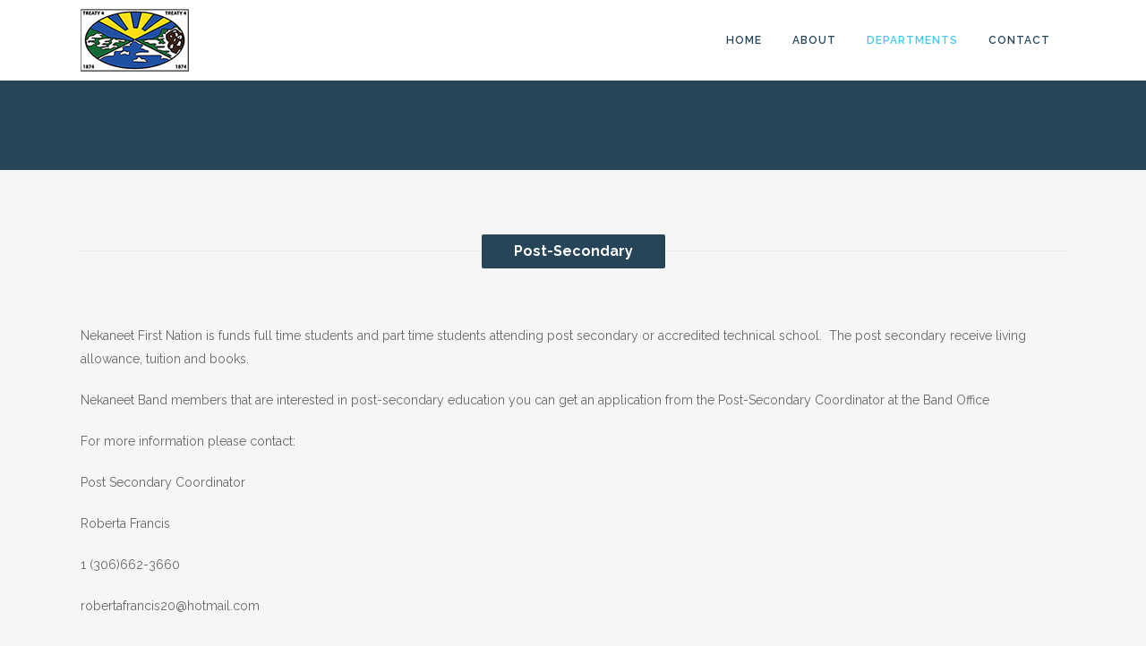

--- FILE ---
content_type: text/html; charset=UTF-8
request_url: http://nekaneet.com/post-secondary/
body_size: 37730
content:
	<!DOCTYPE html>
<html lang="en-US">
<head>
	<meta charset="UTF-8" />
	
	<title>Nekaneet |   Post-Secondary</title>

	
							<meta name="description" content="Official website of Nekaneet First Nation">
			
							<meta name="keywords" content="Nekaneet, Nekaneet First Nation">
						<meta name="viewport" content="width=device-width,initial-scale=1,user-scalable=no">
		
	<link rel="profile" href="http://gmpg.org/xfn/11" />
	<link rel="pingback" href="http://nekaneet.com/xmlrpc.php" />
	<link rel="shortcut icon" type="image/x-icon" href="http://nekaneet.com/wp-content/themes/bridge/img/favicon.ico">
	<link rel="apple-touch-icon" href="http://nekaneet.com/wp-content/themes/bridge/img/favicon.ico"/>
	<link href='//fonts.googleapis.com/css?family=Raleway:100,200,300,400,500,600,700,800,900,300italic,400italic,700italic|Bokor:100,200,300,400,500,600,700,800,900,300italic,400italic,700italic&subset=latin,latin-ext' rel='stylesheet' type='text/css'>
<script type="application/javascript">var QodeAjaxUrl = "http://nekaneet.com/wp-admin/admin-ajax.php"</script><link rel='dns-prefetch' href='//s.w.org' />
<link rel="alternate" type="application/rss+xml" title="Nekaneet &raquo; Feed" href="http://nekaneet.com/feed/" />
<link rel="alternate" type="application/rss+xml" title="Nekaneet &raquo; Comments Feed" href="http://nekaneet.com/comments/feed/" />
		<script type="text/javascript">
			window._wpemojiSettings = {"baseUrl":"https:\/\/s.w.org\/images\/core\/emoji\/11\/72x72\/","ext":".png","svgUrl":"https:\/\/s.w.org\/images\/core\/emoji\/11\/svg\/","svgExt":".svg","source":{"concatemoji":"http:\/\/nekaneet.com\/wp-includes\/js\/wp-emoji-release.min.js?ver=4.9.28"}};
			!function(e,a,t){var n,r,o,i=a.createElement("canvas"),p=i.getContext&&i.getContext("2d");function s(e,t){var a=String.fromCharCode;p.clearRect(0,0,i.width,i.height),p.fillText(a.apply(this,e),0,0);e=i.toDataURL();return p.clearRect(0,0,i.width,i.height),p.fillText(a.apply(this,t),0,0),e===i.toDataURL()}function c(e){var t=a.createElement("script");t.src=e,t.defer=t.type="text/javascript",a.getElementsByTagName("head")[0].appendChild(t)}for(o=Array("flag","emoji"),t.supports={everything:!0,everythingExceptFlag:!0},r=0;r<o.length;r++)t.supports[o[r]]=function(e){if(!p||!p.fillText)return!1;switch(p.textBaseline="top",p.font="600 32px Arial",e){case"flag":return s([55356,56826,55356,56819],[55356,56826,8203,55356,56819])?!1:!s([55356,57332,56128,56423,56128,56418,56128,56421,56128,56430,56128,56423,56128,56447],[55356,57332,8203,56128,56423,8203,56128,56418,8203,56128,56421,8203,56128,56430,8203,56128,56423,8203,56128,56447]);case"emoji":return!s([55358,56760,9792,65039],[55358,56760,8203,9792,65039])}return!1}(o[r]),t.supports.everything=t.supports.everything&&t.supports[o[r]],"flag"!==o[r]&&(t.supports.everythingExceptFlag=t.supports.everythingExceptFlag&&t.supports[o[r]]);t.supports.everythingExceptFlag=t.supports.everythingExceptFlag&&!t.supports.flag,t.DOMReady=!1,t.readyCallback=function(){t.DOMReady=!0},t.supports.everything||(n=function(){t.readyCallback()},a.addEventListener?(a.addEventListener("DOMContentLoaded",n,!1),e.addEventListener("load",n,!1)):(e.attachEvent("onload",n),a.attachEvent("onreadystatechange",function(){"complete"===a.readyState&&t.readyCallback()})),(n=t.source||{}).concatemoji?c(n.concatemoji):n.wpemoji&&n.twemoji&&(c(n.twemoji),c(n.wpemoji)))}(window,document,window._wpemojiSettings);
		</script>
		<style type="text/css">
img.wp-smiley,
img.emoji {
	display: inline !important;
	border: none !important;
	box-shadow: none !important;
	height: 1em !important;
	width: 1em !important;
	margin: 0 .07em !important;
	vertical-align: -0.1em !important;
	background: none !important;
	padding: 0 !important;
}
</style>
<link rel='stylesheet' id='layerslider-css'  href='http://nekaneet.com/wp-content/plugins/LayerSlider/static/layerslider/css/layerslider.css?ver=6.6.5' type='text/css' media='all' />
<link rel='stylesheet' id='rs-plugin-settings-css'  href='http://nekaneet.com/wp-content/plugins/revslider/public/assets/css/settings.css?ver=5.4.6.4' type='text/css' media='all' />
<style id='rs-plugin-settings-inline-css' type='text/css'>
#rs-demo-id {}
</style>
<link rel='stylesheet' id='default_style-css'  href='http://nekaneet.com/wp-content/themes/bridge/style.css?ver=4.9.28' type='text/css' media='all' />
<link rel='stylesheet' id='qode_font_awesome-css'  href='http://nekaneet.com/wp-content/themes/bridge/css/font-awesome/css/font-awesome.min.css?ver=4.9.28' type='text/css' media='all' />
<link rel='stylesheet' id='qode_font_elegant-css'  href='http://nekaneet.com/wp-content/themes/bridge/css/elegant-icons/style.min.css?ver=4.9.28' type='text/css' media='all' />
<link rel='stylesheet' id='qode_linea_icons-css'  href='http://nekaneet.com/wp-content/themes/bridge/css/linea-icons/style.css?ver=4.9.28' type='text/css' media='all' />
<link rel='stylesheet' id='qode_dripicons-css'  href='http://nekaneet.com/wp-content/themes/bridge/css/dripicons/dripicons.css?ver=4.9.28' type='text/css' media='all' />
<link rel='stylesheet' id='stylesheet-css'  href='http://nekaneet.com/wp-content/themes/bridge/css/stylesheet.min.css?ver=4.9.28' type='text/css' media='all' />
<link rel='stylesheet' id='qode_print-css'  href='http://nekaneet.com/wp-content/themes/bridge/css/print.css?ver=4.9.28' type='text/css' media='all' />
<link rel='stylesheet' id='mac_stylesheet-css'  href='http://nekaneet.com/wp-content/themes/bridge/css/mac_stylesheet.css?ver=4.9.28' type='text/css' media='all' />
<link rel='stylesheet' id='webkit-css'  href='http://nekaneet.com/wp-content/themes/bridge/css/webkit_stylesheet.css?ver=4.9.28' type='text/css' media='all' />
<link rel='stylesheet' id='style_dynamic-css'  href='http://nekaneet.com/wp-content/themes/bridge/css/style_dynamic.css?ver=1552373755' type='text/css' media='all' />
<link rel='stylesheet' id='responsive-css'  href='http://nekaneet.com/wp-content/themes/bridge/css/responsive.min.css?ver=4.9.28' type='text/css' media='all' />
<link rel='stylesheet' id='style_dynamic_responsive-css'  href='http://nekaneet.com/wp-content/themes/bridge/css/style_dynamic_responsive.css?ver=1552373755' type='text/css' media='all' />
<link rel='stylesheet' id='js_composer_front-css'  href='http://nekaneet.com/wp-content/plugins/js_composer/assets/css/js_composer.min.css?ver=5.4.5' type='text/css' media='all' />
<link rel='stylesheet' id='custom_css-css'  href='http://nekaneet.com/wp-content/themes/bridge/css/custom_css.css?ver=1552373755' type='text/css' media='all' />
<link rel='stylesheet' id='childstyle-css'  href='http://nekaneet.com/wp-content/themes/bridge-child/style.css?ver=4.9.28' type='text/css' media='all' />
<script type='text/javascript' src='http://nekaneet.com/wp-includes/js/jquery/jquery.js?ver=1.12.4'></script>
<script type='text/javascript' src='http://nekaneet.com/wp-includes/js/jquery/jquery-migrate.min.js?ver=1.4.1'></script>
<script type='text/javascript'>
/* <![CDATA[ */
var LS_Meta = {"v":"6.6.5"};
/* ]]> */
</script>
<script type='text/javascript' data-cfasync="false" src='http://nekaneet.com/wp-content/plugins/LayerSlider/static/layerslider/js/greensock.js?ver=1.19.0'></script>
<script type='text/javascript' data-cfasync="false" src='http://nekaneet.com/wp-content/plugins/LayerSlider/static/layerslider/js/layerslider.kreaturamedia.jquery.js?ver=6.6.5'></script>
<script type='text/javascript' data-cfasync="false" src='http://nekaneet.com/wp-content/plugins/LayerSlider/static/layerslider/js/layerslider.transitions.js?ver=6.6.5'></script>
<script type='text/javascript' src='http://nekaneet.com/wp-content/plugins/revslider/public/assets/js/jquery.themepunch.tools.min.js?ver=5.4.6.4'></script>
<script type='text/javascript' src='http://nekaneet.com/wp-content/plugins/revslider/public/assets/js/jquery.themepunch.revolution.min.js?ver=5.4.6.4'></script>
<meta name="generator" content="Powered by LayerSlider 6.6.5 - Multi-Purpose, Responsive, Parallax, Mobile-Friendly Slider Plugin for WordPress." />
<!-- LayerSlider updates and docs at: https://layerslider.kreaturamedia.com -->
<link rel='https://api.w.org/' href='http://nekaneet.com/wp-json/' />
<link rel="EditURI" type="application/rsd+xml" title="RSD" href="http://nekaneet.com/xmlrpc.php?rsd" />
<link rel="wlwmanifest" type="application/wlwmanifest+xml" href="http://nekaneet.com/wp-includes/wlwmanifest.xml" /> 
<meta name="generator" content="WordPress 4.9.28" />
<link rel="canonical" href="http://nekaneet.com/post-secondary/" />
<link rel='shortlink' href='http://nekaneet.com/?p=33' />
<link rel="alternate" type="application/json+oembed" href="http://nekaneet.com/wp-json/oembed/1.0/embed?url=http%3A%2F%2Fnekaneet.com%2Fpost-secondary%2F" />
<link rel="alternate" type="text/xml+oembed" href="http://nekaneet.com/wp-json/oembed/1.0/embed?url=http%3A%2F%2Fnekaneet.com%2Fpost-secondary%2F&#038;format=xml" />
		<style type="text/css">.recentcomments a{display:inline !important;padding:0 !important;margin:0 !important;}</style>
		<meta name="generator" content="Powered by WPBakery Page Builder - drag and drop page builder for WordPress."/>
<!--[if lte IE 9]><link rel="stylesheet" type="text/css" href="http://nekaneet.com/wp-content/plugins/js_composer/assets/css/vc_lte_ie9.min.css" media="screen"><![endif]--><meta name="generator" content="Powered by Slider Revolution 5.4.6.4 - responsive, Mobile-Friendly Slider Plugin for WordPress with comfortable drag and drop interface." />
<script type="text/javascript">function setREVStartSize(e){
				try{ var i=jQuery(window).width(),t=9999,r=0,n=0,l=0,f=0,s=0,h=0;					
					if(e.responsiveLevels&&(jQuery.each(e.responsiveLevels,function(e,f){f>i&&(t=r=f,l=e),i>f&&f>r&&(r=f,n=e)}),t>r&&(l=n)),f=e.gridheight[l]||e.gridheight[0]||e.gridheight,s=e.gridwidth[l]||e.gridwidth[0]||e.gridwidth,h=i/s,h=h>1?1:h,f=Math.round(h*f),"fullscreen"==e.sliderLayout){var u=(e.c.width(),jQuery(window).height());if(void 0!=e.fullScreenOffsetContainer){var c=e.fullScreenOffsetContainer.split(",");if (c) jQuery.each(c,function(e,i){u=jQuery(i).length>0?u-jQuery(i).outerHeight(!0):u}),e.fullScreenOffset.split("%").length>1&&void 0!=e.fullScreenOffset&&e.fullScreenOffset.length>0?u-=jQuery(window).height()*parseInt(e.fullScreenOffset,0)/100:void 0!=e.fullScreenOffset&&e.fullScreenOffset.length>0&&(u-=parseInt(e.fullScreenOffset,0))}f=u}else void 0!=e.minHeight&&f<e.minHeight&&(f=e.minHeight);e.c.closest(".rev_slider_wrapper").css({height:f})					
				}catch(d){console.log("Failure at Presize of Slider:"+d)}
			};</script>
<noscript><style type="text/css"> .wpb_animate_when_almost_visible { opacity: 1; }</style></noscript></head>

<body class="page-template-default page page-id-33  footer_responsive_adv qode-child-theme-ver-1.0.0 qode-theme-ver-13.1.2 qode-theme-bridge wpb-js-composer js-comp-ver-5.4.5 vc_responsive" itemscope itemtype="http://schema.org/WebPage">


<div class="wrapper">
	<div class="wrapper_inner">

    
    <!-- Google Analytics start -->
        <!-- Google Analytics end -->

	<header class=" scroll_header_top_area  regular page_header">
    <div class="header_inner clearfix">
                <div class="header_top_bottom_holder">
            
            <div class="header_bottom clearfix" style=' background-color:rgba(255, 255, 255, 1);' >
                                <div class="container">
                    <div class="container_inner clearfix">
                                                    
                            <div class="header_inner_left">
                                									<div class="mobile_menu_button">
		<span>
			<i class="qode_icon_font_awesome fa fa-bars " ></i>		</span>
	</div>
                                <div class="logo_wrapper" >
	<div class="q_logo">
		<a itemprop="url" href="http://nekaneet.com/" >
             <img itemprop="image" class="normal" src="http://nekaneet.com/wp-content/uploads/2018/02/Nekaneet-Logo5.png" alt="Logo"/> 			 <img itemprop="image" class="light" src="http://nekaneet.com/wp-content/uploads/2018/02/Nekaneet-Logo5.png" alt="Logo"/> 			 <img itemprop="image" class="dark" src="http://nekaneet.com/wp-content/uploads/2018/02/Nekaneet-Logo5.png" alt="Logo"/> 			 <img itemprop="image" class="sticky" src="http://nekaneet.com/wp-content/uploads/2018/02/Nekaneet-Logo5.png" alt="Logo"/> 			 <img itemprop="image" class="mobile" src="http://nekaneet.com/wp-content/uploads/2018/02/Nekaneet-Logo5.png" alt="Logo"/> 					</a>
	</div>
	</div>                                                            </div>
                                                                    <div class="header_inner_right">
                                        <div class="side_menu_button_wrapper right">
                                                                                                                                    <div class="side_menu_button">
                                                                                                                                                                                            </div>
                                        </div>
                                    </div>
                                
                                
                                <nav class="main_menu drop_down right">
                                    <ul id="menu-main-menu" class=""><li id="nav-menu-item-74" class="menu-item menu-item-type-post_type menu-item-object-page menu-item-home  narrow"><a href="http://nekaneet.com/" class=""><i class="menu_icon blank fa"></i><span>Home</span><span class="plus"></span></a></li>
<li id="nav-menu-item-57" class="menu-item menu-item-type-custom menu-item-object-custom menu-item-has-children  has_sub narrow"><a href="" class=" no_link" style="cursor: default;" onclick="JavaScript: return false;"><i class="menu_icon blank fa"></i><span>About</span><span class="plus"></span></a>
<div class="second"><div class="inner"><ul>
	<li id="nav-menu-item-49" class="menu-item menu-item-type-post_type menu-item-object-page "><a href="http://nekaneet.com/history/" class=""><i class="menu_icon blank fa"></i><span>About</span><span class="plus"></span></a></li>
	<li id="nav-menu-item-43" class="menu-item menu-item-type-post_type menu-item-object-page "><a href="http://nekaneet.com/chief-and-council/" class=""><i class="menu_icon blank fa"></i><span>Chief and Council</span><span class="plus"></span></a></li>
	<li id="nav-menu-item-231" class="menu-item menu-item-type-post_type menu-item-object-page "><a href="http://nekaneet.com/governance-and-policy/" class=""><i class="menu_icon blank fa"></i><span>Governance and Laws</span><span class="plus"></span></a></li>
</ul></div></div>
</li>
<li id="nav-menu-item-58" class="menu-item menu-item-type-custom menu-item-object-custom current-menu-ancestor current-menu-parent menu-item-has-children active has_sub narrow"><a href="" class=" current  no_link" style="cursor: default;" onclick="JavaScript: return false;"><i class="menu_icon blank fa"></i><span>Departments</span><span class="plus"></span></a>
<div class="second"><div class="inner"><ul>
	<li id="nav-menu-item-41" class="menu-item menu-item-type-post_type menu-item-object-page "><a href="http://nekaneet.com/administration-finance/" class=""><i class="menu_icon blank fa"></i><span>Administration &#038; Finance</span><span class="plus"></span></a></li>
	<li id="nav-menu-item-44" class="menu-item menu-item-type-post_type menu-item-object-page "><a href="http://nekaneet.com/child-and-family-services/" class=""><i class="menu_icon blank fa"></i><span>Child and Family Services</span><span class="plus"></span></a></li>
	<li id="nav-menu-item-45" class="menu-item menu-item-type-post_type menu-item-object-page "><a href="http://nekaneet.com/economic-development/" class=""><i class="menu_icon blank fa"></i><span>Economic Development</span><span class="plus"></span></a></li>
	<li id="nav-menu-item-59" class="menu-item menu-item-type-custom menu-item-object-custom menu-item-has-children sub"><a href="" class=" no_link" style="cursor: default;" onclick="JavaScript: return false;"><i class="menu_icon blank fa"></i><span>Education</span><span class="plus"></span><i class="q_menu_arrow fa fa-angle-right"></i></a>
	<ul>
		<li id="nav-menu-item-47" class="menu-item menu-item-type-post_type menu-item-object-page "><a href="http://nekaneet.com/elementary-and-high-school/" class=""><i class="menu_icon blank fa"></i><span>Elementary and High School</span><span class="plus"></span></a></li>
		<li id="nav-menu-item-121" class="menu-item menu-item-type-post_type menu-item-object-page "><a href="http://nekaneet.com/daycare-headstart/" class=""><i class="menu_icon blank fa"></i><span>Daycare &#038; Headstart</span><span class="plus"></span></a></li>
		<li id="nav-menu-item-42" class="menu-item menu-item-type-post_type menu-item-object-page "><a href="http://nekaneet.com/bus-service/" class=""><i class="menu_icon blank fa"></i><span>Bus Service</span><span class="plus"></span></a></li>
	</ul>
</li>
	<li id="nav-menu-item-48" class="menu-item menu-item-type-post_type menu-item-object-page "><a href="http://nekaneet.com/health/" class=""><i class="menu_icon blank fa"></i><span>Health</span><span class="plus"></span></a></li>
	<li id="nav-menu-item-51" class="menu-item menu-item-type-post_type menu-item-object-page "><a href="http://nekaneet.com/housing-and-public-works/" class=""><i class="menu_icon blank fa"></i><span>Housing and Public Works</span><span class="plus"></span></a></li>
	<li id="nav-menu-item-52" class="menu-item menu-item-type-post_type menu-item-object-page "><a href="http://nekaneet.com/income-assistance/" class=""><i class="menu_icon blank fa"></i><span>Income Assistance</span><span class="plus"></span></a></li>
	<li id="nav-menu-item-54" class="menu-item menu-item-type-post_type menu-item-object-page current-menu-item page_item page-item-33 current_page_item "><a href="http://nekaneet.com/post-secondary/" class=""><i class="menu_icon blank fa"></i><span>Post-Secondary</span><span class="plus"></span></a></li>
</ul></div></div>
</li>
<li id="nav-menu-item-60" class="menu-item menu-item-type-custom menu-item-object-custom menu-item-has-children  has_sub narrow"><a href="" class=" no_link" style="cursor: default;" onclick="JavaScript: return false;"><i class="menu_icon blank fa"></i><span>Contact</span><span class="plus"></span></a>
<div class="second"><div class="inner"><ul>
	<li id="nav-menu-item-55" class="menu-item menu-item-type-post_type menu-item-object-page "><a href="http://nekaneet.com/staff-directory/" class=""><i class="menu_icon blank fa"></i><span>Staff Directory</span><span class="plus"></span></a></li>
	<li id="nav-menu-item-167" class="menu-item menu-item-type-post_type menu-item-object-page "><a href="http://nekaneet.com/contact/" class=""><i class="menu_icon blank fa"></i><span>Contact</span><span class="plus"></span></a></li>
</ul></div></div>
</li>
</ul>                                </nav>
                                							    <nav class="mobile_menu">
	<ul id="menu-main-menu-1" class=""><li id="mobile-menu-item-74" class="menu-item menu-item-type-post_type menu-item-object-page menu-item-home "><a href="http://nekaneet.com/" class=""><span>Home</span></a><span class="mobile_arrow"><i class="fa fa-angle-right"></i><i class="fa fa-angle-down"></i></span></li>
<li id="mobile-menu-item-57" class="menu-item menu-item-type-custom menu-item-object-custom menu-item-has-children  has_sub"><h3><span>About</span></h3><span class="mobile_arrow"><i class="fa fa-angle-right"></i><i class="fa fa-angle-down"></i></span>
<ul class="sub_menu">
	<li id="mobile-menu-item-49" class="menu-item menu-item-type-post_type menu-item-object-page "><a href="http://nekaneet.com/history/" class=""><span>About</span></a><span class="mobile_arrow"><i class="fa fa-angle-right"></i><i class="fa fa-angle-down"></i></span></li>
	<li id="mobile-menu-item-43" class="menu-item menu-item-type-post_type menu-item-object-page "><a href="http://nekaneet.com/chief-and-council/" class=""><span>Chief and Council</span></a><span class="mobile_arrow"><i class="fa fa-angle-right"></i><i class="fa fa-angle-down"></i></span></li>
	<li id="mobile-menu-item-231" class="menu-item menu-item-type-post_type menu-item-object-page "><a href="http://nekaneet.com/governance-and-policy/" class=""><span>Governance and Laws</span></a><span class="mobile_arrow"><i class="fa fa-angle-right"></i><i class="fa fa-angle-down"></i></span></li>
</ul>
</li>
<li id="mobile-menu-item-58" class="menu-item menu-item-type-custom menu-item-object-custom current-menu-ancestor current-menu-parent menu-item-has-children active has_sub"><h3><span>Departments</span></h3><span class="mobile_arrow"><i class="fa fa-angle-right"></i><i class="fa fa-angle-down"></i></span>
<ul class="sub_menu">
	<li id="mobile-menu-item-41" class="menu-item menu-item-type-post_type menu-item-object-page "><a href="http://nekaneet.com/administration-finance/" class=""><span>Administration &#038; Finance</span></a><span class="mobile_arrow"><i class="fa fa-angle-right"></i><i class="fa fa-angle-down"></i></span></li>
	<li id="mobile-menu-item-44" class="menu-item menu-item-type-post_type menu-item-object-page "><a href="http://nekaneet.com/child-and-family-services/" class=""><span>Child and Family Services</span></a><span class="mobile_arrow"><i class="fa fa-angle-right"></i><i class="fa fa-angle-down"></i></span></li>
	<li id="mobile-menu-item-45" class="menu-item menu-item-type-post_type menu-item-object-page "><a href="http://nekaneet.com/economic-development/" class=""><span>Economic Development</span></a><span class="mobile_arrow"><i class="fa fa-angle-right"></i><i class="fa fa-angle-down"></i></span></li>
	<li id="mobile-menu-item-59" class="menu-item menu-item-type-custom menu-item-object-custom menu-item-has-children  has_sub"><h3><span>Education</span></h3><span class="mobile_arrow"><i class="fa fa-angle-right"></i><i class="fa fa-angle-down"></i></span>
	<ul class="sub_menu">
		<li id="mobile-menu-item-47" class="menu-item menu-item-type-post_type menu-item-object-page "><a href="http://nekaneet.com/elementary-and-high-school/" class=""><span>Elementary and High School</span></a><span class="mobile_arrow"><i class="fa fa-angle-right"></i><i class="fa fa-angle-down"></i></span></li>
		<li id="mobile-menu-item-121" class="menu-item menu-item-type-post_type menu-item-object-page "><a href="http://nekaneet.com/daycare-headstart/" class=""><span>Daycare &#038; Headstart</span></a><span class="mobile_arrow"><i class="fa fa-angle-right"></i><i class="fa fa-angle-down"></i></span></li>
		<li id="mobile-menu-item-42" class="menu-item menu-item-type-post_type menu-item-object-page "><a href="http://nekaneet.com/bus-service/" class=""><span>Bus Service</span></a><span class="mobile_arrow"><i class="fa fa-angle-right"></i><i class="fa fa-angle-down"></i></span></li>
	</ul>
</li>
	<li id="mobile-menu-item-48" class="menu-item menu-item-type-post_type menu-item-object-page "><a href="http://nekaneet.com/health/" class=""><span>Health</span></a><span class="mobile_arrow"><i class="fa fa-angle-right"></i><i class="fa fa-angle-down"></i></span></li>
	<li id="mobile-menu-item-51" class="menu-item menu-item-type-post_type menu-item-object-page "><a href="http://nekaneet.com/housing-and-public-works/" class=""><span>Housing and Public Works</span></a><span class="mobile_arrow"><i class="fa fa-angle-right"></i><i class="fa fa-angle-down"></i></span></li>
	<li id="mobile-menu-item-52" class="menu-item menu-item-type-post_type menu-item-object-page "><a href="http://nekaneet.com/income-assistance/" class=""><span>Income Assistance</span></a><span class="mobile_arrow"><i class="fa fa-angle-right"></i><i class="fa fa-angle-down"></i></span></li>
	<li id="mobile-menu-item-54" class="menu-item menu-item-type-post_type menu-item-object-page current-menu-item page_item page-item-33 current_page_item "><a href="http://nekaneet.com/post-secondary/" class=""><span>Post-Secondary</span></a><span class="mobile_arrow"><i class="fa fa-angle-right"></i><i class="fa fa-angle-down"></i></span></li>
</ul>
</li>
<li id="mobile-menu-item-60" class="menu-item menu-item-type-custom menu-item-object-custom menu-item-has-children  has_sub"><h3><span>Contact</span></h3><span class="mobile_arrow"><i class="fa fa-angle-right"></i><i class="fa fa-angle-down"></i></span>
<ul class="sub_menu">
	<li id="mobile-menu-item-55" class="menu-item menu-item-type-post_type menu-item-object-page "><a href="http://nekaneet.com/staff-directory/" class=""><span>Staff Directory</span></a><span class="mobile_arrow"><i class="fa fa-angle-right"></i><i class="fa fa-angle-down"></i></span></li>
	<li id="mobile-menu-item-167" class="menu-item menu-item-type-post_type menu-item-object-page "><a href="http://nekaneet.com/contact/" class=""><span>Contact</span></a><span class="mobile_arrow"><i class="fa fa-angle-right"></i><i class="fa fa-angle-down"></i></span></li>
</ul>
</li>
</ul></nav>                                                                                        </div>
                    </div>
                                    </div>
            </div>
        </div>
</header>	<a id="back_to_top" href="#">
        <span class="fa-stack">
            <i class="qode_icon_font_awesome fa fa-arrow-up " ></i>        </span>
	</a>
	
	
    
    <div class="content ">
        <div class="content_inner  ">
    						<div class="title_outer title_without_animation"    data-height="190">
		<div class="title title_size_small  position_left " style="height:190px;background-color:#264559;">
			<div class="image not_responsive"></div>
											</div>
			</div>
				<div class="container">
            			<div class="container_inner default_template_holder clearfix page_container_inner" >
																				<div      class="vc_row wpb_row section vc_row-fluid " style=' padding-top:40px; padding-bottom:20px; text-align:left;'><div class=" full_section_inner clearfix"><div class="wpb_column vc_column_container vc_col-sm-12"><div class="vc_column-inner "><div class="wpb_wrapper"><div class="vc_text_separator wpb_content_element full separator_align_center"><div style='background-color:#264559;'><span>Post-Secondary</span></div></div>
</div></div></div></div></div><div      class="vc_row wpb_row section vc_row-fluid " style=' padding-top:20px; padding-bottom:60px; text-align:left;'><div class=" full_section_inner clearfix"><div class="wpb_column vc_column_container vc_col-sm-12"><div class="vc_column-inner "><div class="wpb_wrapper">
	<div class="wpb_text_column wpb_content_element ">
		<div class="wpb_wrapper">
			<p>Nekaneet First Nation is funds full time students and part time students attending post secondary or accredited technical school.  The post secondary receive living allowance, tuition and books.</p>
<p>Nekaneet Band members that are interested in post-secondary education you can get an application from the Post-Secondary Coordinator at the Band Office</p>
<p>For more information please contact:</p>
<p>Post Secondary Coordinator</p>
<p>Roberta Francis</p>
<p>1 (306)662-3660</p>
<p>robertafrancis20@hotmail.com</p>

		</div> 
	</div> </div></div></div></div></div>
														 
																				
		</div>
        	</div>
				
	</div>
</div>



	<footer >
		<div class="footer_inner clearfix">
				<div class="footer_top_holder">
            			<div class="footer_top">
								<div class="container">
					<div class="container_inner">
																	<div class="three_columns clearfix">
								<div class="column1 footer_col1">
									<div class="column_inner">
										<div id="text-3" class="widget widget_text"><h5>About Us</h5>			<div class="textwidget"><p>Nekaneet First Nation has a long history in the Cypress Hills, located in southwest Saskatchewan. When Treaty 4 was signed September 16, 1874 in Fort Qu’Appelle, Saskatchewan, First Nations across southern Saskatchewan. Nekaneet and approximately 100 followers decided to stay in their ancestral land in the Cypress Hills, where the First Nation calls home.</p>
</div>
		</div>									</div>
								</div>
								<div class="column2 footer_col2">
									<div class="column_inner">
										<div class="widget qode_latest_posts_widget"><h5>Recent News</h5><div class='latest_post_holder image_in_box  '><ul></ul></div></div>									</div>
								</div>
								<div class="column3 footer_col3">
									<div class="column_inner">
										<div id="text-4" class="widget widget_text"><h5>Contact Us</h5>			<div class="textwidget"><p>Nekaneet First Nation<br />
P.O. Box 548<br />
Maple Creek, SK<br />
S0N 1N0</p>
<p>PH: (306) 662-3660<br />
FX: (306) 662-4160</p>
</div>
		</div>									</div>
								</div>
							</div>
															</div>
				</div>
							</div>
					</div>
							<div class="footer_bottom_holder">
                									<div class="footer_bottom">
							<div class="textwidget"><p>Copyright 2018 Nekaneet First Nation. All Rights Reserved.</p>
</div>
					</div>
								</div>
				</div>
	</footer>
		
</div>
</div>
<script type='text/javascript' src='http://nekaneet.com/wp-includes/js/underscore.min.js?ver=1.8.3'></script>
<script type='text/javascript' src='http://nekaneet.com/wp-includes/js/backbone.min.js?ver=1.2.3'></script>
<script type='text/javascript'>
/* <![CDATA[ */
var wpApiSettings = {"root":"http:\/\/nekaneet.com\/wp-json\/","nonce":"d899d6107f","versionString":"wp\/v2\/"};
/* ]]> */
</script>
<script type='text/javascript' src='http://nekaneet.com/wp-includes/js/api-request.min.js?ver=4.9.28'></script>
<script type='text/javascript' src='http://nekaneet.com/wp-includes/js/wp-api.min.js?ver=4.9.28'></script>
<script type='text/javascript'>
/* <![CDATA[ */
var qodeLike = {"ajaxurl":"http:\/\/nekaneet.com\/wp-admin\/admin-ajax.php"};
/* ]]> */
</script>
<script type='text/javascript' src='http://nekaneet.com/wp-content/themes/bridge/js/plugins/qode-like.min.js?ver=4.9.28'></script>
<script type='text/javascript' src='http://nekaneet.com/wp-includes/js/jquery/ui/core.min.js?ver=1.11.4'></script>
<script type='text/javascript' src='http://nekaneet.com/wp-includes/js/jquery/ui/widget.min.js?ver=1.11.4'></script>
<script type='text/javascript' src='http://nekaneet.com/wp-includes/js/jquery/ui/accordion.min.js?ver=1.11.4'></script>
<script type='text/javascript' src='http://nekaneet.com/wp-includes/js/jquery/ui/position.min.js?ver=1.11.4'></script>
<script type='text/javascript' src='http://nekaneet.com/wp-includes/js/jquery/ui/menu.min.js?ver=1.11.4'></script>
<script type='text/javascript' src='http://nekaneet.com/wp-includes/js/wp-a11y.min.js?ver=4.9.28'></script>
<script type='text/javascript'>
/* <![CDATA[ */
var uiAutocompleteL10n = {"noResults":"No results found.","oneResult":"1 result found. Use up and down arrow keys to navigate.","manyResults":"%d results found. Use up and down arrow keys to navigate.","itemSelected":"Item selected."};
/* ]]> */
</script>
<script type='text/javascript' src='http://nekaneet.com/wp-includes/js/jquery/ui/autocomplete.min.js?ver=1.11.4'></script>
<script type='text/javascript' src='http://nekaneet.com/wp-includes/js/jquery/ui/button.min.js?ver=1.11.4'></script>
<script type='text/javascript' src='http://nekaneet.com/wp-includes/js/jquery/ui/datepicker.min.js?ver=1.11.4'></script>
<script type='text/javascript'>
jQuery(document).ready(function(jQuery){jQuery.datepicker.setDefaults({"closeText":"Close","currentText":"Today","monthNames":["January","February","March","April","May","June","July","August","September","October","November","December"],"monthNamesShort":["Jan","Feb","Mar","Apr","May","Jun","Jul","Aug","Sep","Oct","Nov","Dec"],"nextText":"Next","prevText":"Previous","dayNames":["Sunday","Monday","Tuesday","Wednesday","Thursday","Friday","Saturday"],"dayNamesShort":["Sun","Mon","Tue","Wed","Thu","Fri","Sat"],"dayNamesMin":["S","M","T","W","T","F","S"],"dateFormat":"MM d, yy","firstDay":1,"isRTL":false});});
</script>
<script type='text/javascript' src='http://nekaneet.com/wp-includes/js/jquery/ui/mouse.min.js?ver=1.11.4'></script>
<script type='text/javascript' src='http://nekaneet.com/wp-includes/js/jquery/ui/resizable.min.js?ver=1.11.4'></script>
<script type='text/javascript' src='http://nekaneet.com/wp-includes/js/jquery/ui/draggable.min.js?ver=1.11.4'></script>
<script type='text/javascript' src='http://nekaneet.com/wp-includes/js/jquery/ui/dialog.min.js?ver=1.11.4'></script>
<script type='text/javascript' src='http://nekaneet.com/wp-includes/js/jquery/ui/droppable.min.js?ver=1.11.4'></script>
<script type='text/javascript' src='http://nekaneet.com/wp-includes/js/jquery/ui/progressbar.min.js?ver=1.11.4'></script>
<script type='text/javascript' src='http://nekaneet.com/wp-includes/js/jquery/ui/selectable.min.js?ver=1.11.4'></script>
<script type='text/javascript' src='http://nekaneet.com/wp-includes/js/jquery/ui/sortable.min.js?ver=1.11.4'></script>
<script type='text/javascript' src='http://nekaneet.com/wp-includes/js/jquery/ui/slider.min.js?ver=1.11.4'></script>
<script type='text/javascript' src='http://nekaneet.com/wp-includes/js/jquery/ui/spinner.min.js?ver=1.11.4'></script>
<script type='text/javascript' src='http://nekaneet.com/wp-includes/js/jquery/ui/tooltip.min.js?ver=1.11.4'></script>
<script type='text/javascript' src='http://nekaneet.com/wp-includes/js/jquery/ui/tabs.min.js?ver=1.11.4'></script>
<script type='text/javascript' src='http://nekaneet.com/wp-includes/js/jquery/ui/effect.min.js?ver=1.11.4'></script>
<script type='text/javascript' src='http://nekaneet.com/wp-includes/js/jquery/ui/effect-blind.min.js?ver=1.11.4'></script>
<script type='text/javascript' src='http://nekaneet.com/wp-includes/js/jquery/ui/effect-bounce.min.js?ver=1.11.4'></script>
<script type='text/javascript' src='http://nekaneet.com/wp-includes/js/jquery/ui/effect-clip.min.js?ver=1.11.4'></script>
<script type='text/javascript' src='http://nekaneet.com/wp-includes/js/jquery/ui/effect-drop.min.js?ver=1.11.4'></script>
<script type='text/javascript' src='http://nekaneet.com/wp-includes/js/jquery/ui/effect-explode.min.js?ver=1.11.4'></script>
<script type='text/javascript' src='http://nekaneet.com/wp-includes/js/jquery/ui/effect-fade.min.js?ver=1.11.4'></script>
<script type='text/javascript' src='http://nekaneet.com/wp-includes/js/jquery/ui/effect-fold.min.js?ver=1.11.4'></script>
<script type='text/javascript' src='http://nekaneet.com/wp-includes/js/jquery/ui/effect-highlight.min.js?ver=1.11.4'></script>
<script type='text/javascript' src='http://nekaneet.com/wp-includes/js/jquery/ui/effect-pulsate.min.js?ver=1.11.4'></script>
<script type='text/javascript' src='http://nekaneet.com/wp-includes/js/jquery/ui/effect-size.min.js?ver=1.11.4'></script>
<script type='text/javascript' src='http://nekaneet.com/wp-includes/js/jquery/ui/effect-scale.min.js?ver=1.11.4'></script>
<script type='text/javascript' src='http://nekaneet.com/wp-includes/js/jquery/ui/effect-shake.min.js?ver=1.11.4'></script>
<script type='text/javascript' src='http://nekaneet.com/wp-includes/js/jquery/ui/effect-slide.min.js?ver=1.11.4'></script>
<script type='text/javascript' src='http://nekaneet.com/wp-includes/js/jquery/ui/effect-transfer.min.js?ver=1.11.4'></script>
<script type='text/javascript' src='http://nekaneet.com/wp-content/themes/bridge/js/plugins.js?ver=4.9.28'></script>
<script type='text/javascript' src='http://nekaneet.com/wp-content/themes/bridge/js/plugins/jquery.carouFredSel-6.2.1.min.js?ver=4.9.28'></script>
<script type='text/javascript' src='http://nekaneet.com/wp-content/themes/bridge/js/plugins/lemmon-slider.min.js?ver=4.9.28'></script>
<script type='text/javascript' src='http://nekaneet.com/wp-content/themes/bridge/js/plugins/jquery.fullPage.min.js?ver=4.9.28'></script>
<script type='text/javascript' src='http://nekaneet.com/wp-content/themes/bridge/js/plugins/jquery.mousewheel.min.js?ver=4.9.28'></script>
<script type='text/javascript' src='http://nekaneet.com/wp-content/themes/bridge/js/plugins/jquery.touchSwipe.min.js?ver=4.9.28'></script>
<script type='text/javascript' src='http://nekaneet.com/wp-content/plugins/js_composer/assets/lib/bower/isotope/dist/isotope.pkgd.min.js?ver=5.4.5'></script>
<script type='text/javascript' src='http://nekaneet.com/wp-content/themes/bridge/js/plugins/packery-mode.pkgd.min.js?ver=4.9.28'></script>
<script type='text/javascript' src='http://nekaneet.com/wp-content/themes/bridge/js/plugins/jquery.stretch.js?ver=4.9.28'></script>
<script type='text/javascript' src='http://nekaneet.com/wp-content/themes/bridge/js/plugins/imagesloaded.js?ver=4.9.28'></script>
<script type='text/javascript' src='http://nekaneet.com/wp-content/themes/bridge/js/default_dynamic.js?ver=1552373755'></script>
<script type='text/javascript'>
/* <![CDATA[ */
var QodeAdminAjax = {"ajaxurl":"http:\/\/nekaneet.com\/wp-admin\/admin-ajax.php"};
/* ]]> */
</script>
<script type='text/javascript' src='http://nekaneet.com/wp-content/themes/bridge/js/default.min.js?ver=4.9.28'></script>
<script type='text/javascript' src='http://nekaneet.com/wp-content/themes/bridge/js/custom_js.js?ver=1552373755'></script>
<script type='text/javascript' src='http://nekaneet.com/wp-includes/js/comment-reply.min.js?ver=4.9.28'></script>
<script type='text/javascript' src='http://nekaneet.com/wp-content/plugins/js_composer/assets/js/dist/js_composer_front.min.js?ver=5.4.5'></script>
<script type='text/javascript' src='http://nekaneet.com/wp-includes/js/wp-embed.min.js?ver=4.9.28'></script>
</body>
</html>

--- FILE ---
content_type: text/css
request_url: http://nekaneet.com/wp-content/themes/bridge/css/custom_css.css?ver=1552373755
body_size: 62
content:


.vc_text_separator div {
    font-size: 16px !important;
}